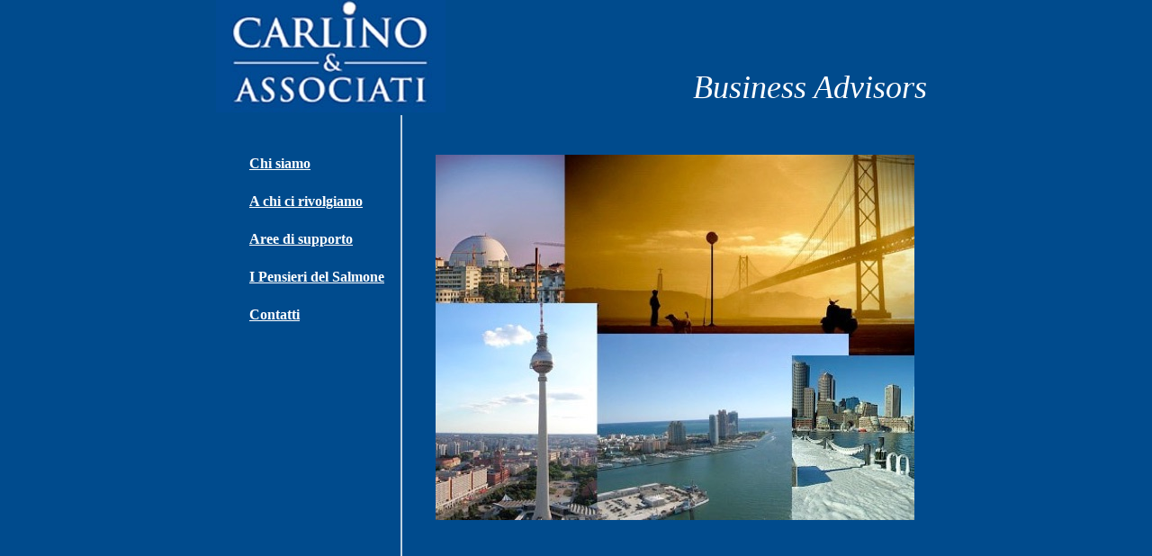

--- FILE ---
content_type: text/html
request_url: http://carlinoassociati.com/Carlino_%26_Associati/Home_Page_ITA.html
body_size: 8855
content:
<?xml version="1.0" encoding="UTF-8"?>
<!DOCTYPE html PUBLIC "-//W3C//DTD XHTML 1.0 Transitional//EN" "http://www.w3.org/TR/xhtml1/DTD/xhtml1-transitional.dtd">


<html xmlns="http://www.w3.org/1999/xhtml" xml:lang="it" lang="it">
  <head>
    <meta http-equiv="Content-Type" content="text/html; charset=UTF-8" />
    <meta name="Generator" content="iWeb 3.0.4" />
    <meta name="iWeb-Build" content="local-build-20160725" />
    <meta http-equiv="X-UA-Compatible" content="IE=EmulateIE7" />
    <meta name="viewport" content="width=800" />
    <title>Home Page ITA</title>
    <link rel="stylesheet" type="text/css" media="screen,print" href="Home_Page_ITA_files/Home_Page_ITA.css" />
    <!--[if lt IE 8]><link rel='stylesheet' type='text/css' media='screen,print' href='Home_Page_ITA_files/Home_Page_ITAIE.css'/><![endif]-->
    <!--[if gte IE 8]><link rel='stylesheet' type='text/css' media='screen,print' href='Media/IE8.css'/><![endif]-->
    <style type="text/css">
/*<![CDATA[*/
	@import "Scripts/Widgets/HTMLRegion/Paste.css";
/*]]>*/
</style>
    <script type="text/javascript" src="Scripts/iWebSite.js"></script>
    <script type="text/javascript" src="Scripts/iWebImage.js"></script>
    <script type="text/javascript" src="Scripts/iWebMediaGrid.js"></script>
    <script type="text/javascript" src="Scripts/Widgets/SharedResources/WidgetCommon.js"></script>
    <script type="text/javascript" src="Scripts/Widgets/HTMLRegion/Paste.js"></script>
    <script type="text/javascript" src="Home_Page_ITA_files/Home_Page_ITA.js"></script>
  </head>
  <body style="background: rgb(0, 75, 141); margin: 0pt; " onload="onPageLoad();" onunload="onPageUnload();">
    <div style="text-align: center; ">
      <div style="margin-bottom: 0px; margin-left: auto; margin-right: auto; margin-top: 0px; overflow: hidden; position: relative; word-wrap: break-word;  background: rgb(0, 75, 141); text-align: left; width: 800px; " id="body_content">
        <div style="float: left; margin-left: 0px; position: relative; width: 800px; z-index: 0; " id="nav_layer">
          <div style="height: 0px; line-height: 0px; " class="bumper"> </div>
          <div style="clear: both; height: 0px; line-height: 0px; " class="spacer"> </div>
        </div>
        <div style="float: left; height: 0px; line-height: 0px; margin-left: 0px; position: relative; width: 800px; z-index: 10; " id="header_layer">
          <div style="height: 0px; line-height: 0px; " class="bumper"> </div>
          <div style="height: 2px; width: 780px;  height: 1px; left: 10px; position: absolute; top: 128px; width: 780px; z-index: 1; " class="tinyText">
            <div style="position: relative; width: 780px; ">
              <img src="Home_Page_ITA_files/shapeimage_1.jpg" alt="" style="height: 2px; left: 0px; margin-top: -1px; position: absolute; top: 0px; width: 780px; " />
            </div>
          </div>
          


          <div style="height: 125px; width: 255px;  height: 125px; left: 0px; position: absolute; top: 0px; width: 255px; z-index: 1; " class="tinyText style_SkipStroke">
            <a href="Inizio.html" title="Inizio.html"><img src="Home_Page_ITA_files/LOGO_inverso_piccolo.jpg" alt="" style="border: none; height: 125px; width: 255px; " /></a>
          </div>
        </div>
        <div style="margin-left: 0px; position: relative; width: 800px; z-index: 5; " id="body_layer">
          <div style="height: 0px; line-height: 0px; " class="bumper"> </div>
          <div id="id1" style="height: 241px; left: 33px; position: absolute; top: 167px; width: 210px; z-index: 1; " class="style_SkipStroke_1 shape-with-text">
            <div class="text-content graphic_textbox_layout_style_default_External_210_241" style="padding: 0px; ">
              <div class="graphic_textbox_layout_style_default">
                <p style="padding-top: 0pt; " class="paragraph_style"><a title="Chi_siamo.html" href="Chi_siamo.html">Chi siamo</a><br /></p>
                <p class="paragraph_style_1"><br /></p>
                <p class="paragraph_style_1"><a title="A_chi_ci_rivolgiamo.html" href="A_chi_ci_rivolgiamo.html">A chi ci rivolgiamo<br /></a></p>
                <p class="paragraph_style_1"><br /></p>
                <p class="paragraph_style_1"><a title="Aree_di_supporto.html" href="Aree_di_supporto.html">Aree di supporto<br /></a></p>
                <p class="paragraph_style_1"><br /></p>
                <p class="paragraph_style_1"><a title="I_Pensieri_del_Salmone_ITA.html" href="I_Pensieri_del_Salmone_ITA.html">I Pensieri del Salmone<br /></a></p>
                <p class="paragraph_style_1"><br /></p>
                <p style="padding-bottom: 0pt; " class="paragraph_style_1"><a title="Contatti.html" href="Contatti.html">Contatti</a></p>
              </div>
            </div>
          </div>
          


          <div style="height: 405px; width: 532px;  height: 405px; left: 244px; position: absolute; top: 172px; width: 532px; z-index: 1; " class="tinyText style_SkipStroke">
            <img src="Home_Page_ITA_files/home.jpg" alt="" style="border: none; height: 406px; width: 532px; " />
          </div>
          


          <div id="id2" style="height: 50px; left: 519px; position: absolute; top: 72px; width: 281px; z-index: 1; " class="style_SkipStroke_1 shape-with-text">
            <div class="text-content style_External_281_50 vertical-align-middle-middlebox" style="padding: 0px; ">
              <div class="style vertical-align-middle-innerbox">
                <p style="padding-bottom: 0pt; padding-top: 0pt; " class="paragraph_style_2">Business Advisors</p>
              </div>
            </div>
          </div>
          


          <div style="height: 592px; width: 2px;  height: 592px; left: 206px; position: absolute; top: 128px; width: 1px; z-index: 1; " class="tinyText">
            <div style="position: relative; width: 1px; ">
              <img src="Home_Page_ITA_files/shapeimage_2.png" alt="" style="height: 592px; left: 0px; margin-left: -1px; position: absolute; top: 0px; width: 2px; " />
            </div>
          </div>
          


          <div style="height: 40px; width: 40px;  height: 40px; left: 10px; position: absolute; top: 868px; width: 40px; z-index: 1; " class="tinyText style_SkipStroke">
            <a href="Home_Page_ENG.html" title="Home_Page_ENG.html"><img src="Home_Page_ITA_files/flag-eng-large.png" alt="" style="border: none; height: 40px; width: 40px; " /></a>
          </div>
          


          <div style="height: 2px; width: 730px;  height: 1px; left: 60px; position: absolute; top: 888px; width: 730px; z-index: 1; " class="tinyText">
            <div style="position: relative; width: 730px; ">
              <img src="Home_Page_ITA_files/shapeimage_3.png" alt="" style="height: 2px; left: 0px; margin-top: -1px; position: absolute; top: 0px; width: 730px; " />
            </div>
          </div>
          


          <div id="id3" style="height: 23px; left: 509px; position: absolute; top: 896px; width: 291px; z-index: 1; " class="style_SkipStroke_1 shape-with-text">
            <div class="text-content graphic_textbox_layout_style_default_External_291_23" style="padding: 0px; ">
              <div class="graphic_textbox_layout_style_default">
                <p style="padding-bottom: 0pt; padding-top: 0pt; " class="paragraph_style_3">© 2011 Carlino &amp; Associati  | all rights reserved</p>
              </div>
            </div>
          </div>
          <div class="com-apple-iweb-widget-HTMLRegion" id="widget0" style="height: 46px; left: 350px; opacity: 1.00; position: absolute; top: 949px; width: 100px; z-index: 1; ">
            <script type="text/javascript"><!--//--><![CDATA[//><!--
    var widget0_htmlMarkupURL = ".//Home_Page_ITA_files/widget0_markup.html";
//--><!]]></script>
            <div id="widget0-htmlRegion" class="html_region_widget"></div>
          </div>
          <script type="text/javascript"><!--//--><![CDATA[//><!--
new Paste('widget0', 'Scripts/Widgets/HTMLRegion', 'Scripts/Widgets/SharedResources', '.', {"emptyLook": false});
//--><!]]></script>
          <div id="id4" style="height: 51px; left: 350px; position: absolute; top: 943px; width: 100px; z-index: 1; " class="style_SkipStroke_2 shape-with-text stroke_0">
            <div class="text-content graphic_shape_layout_style_default_External_98_49" style="padding: 1px; ">
              <div class="graphic_shape_layout_style_default"></div>
            </div>
          </div>
          <div style="height: 995px; line-height: 995px; " class="spacer"> </div>
        </div>
        <div style="height: 150px; margin-left: 0px; position: relative; width: 800px; z-index: 15; " id="footer_layer">
          <div style="height: 0px; line-height: 0px; " class="bumper"> </div>
        </div>
      </div>
    </div>
  </body>
</html>




--- FILE ---
content_type: text/html
request_url: http://carlinoassociati.com/Carlino_%26_Associati//Home_Page_ITA_files/widget0_markup.html
body_size: 583
content:
<!DOCTYPE HTML PUBLIC "-//W3C//DTD HTML 4.01 Transitional//EN" "http://www.w3.org/TR/html4/loose.dtd">
<html><head><meta http-equiv="Content-Type" content="text/html; charset=UTF-8" /><title></title></head><body><!-- Begin Shinystat code -->
<script type="text/javascript" src="http://codice.shinystat.com/cgi-bin/getcod.cgi?USER=emessinese"></script>
<noscript>
<a href="http://www.shinystat.com" target="_top">
<img src="http://www.shinystat.com/cgi-bin/shinystat.cgi?USER=emessinese" alt="Free blog counters" border="0" /></a>
</noscript>
<!-- End Shinystat code --></body></html>

--- FILE ---
content_type: text/plain
request_url: http://carlinoassociati.com/Carlino_%26_Associati/Home_Page_ITA_files/Home_Page_ITA.js
body_size: 757
content:
// Created by iWeb 3.0.4 local-build-20160323

setTransparentGifURL('Media/transparent.gif');function applyEffects()
{var registry=IWCreateEffectRegistry();registry.registerEffects({stroke_0:new IWEmptyStroke()});registry.applyEffects();}
function hostedOnDM()
{return false;}
function onPageLoad()
{loadMozillaCSS('Home_Page_ITA_files/Home_Page_ITAMoz.css')
adjustLineHeightIfTooBig('id1');adjustFontSizeIfTooBig('id1');adjustLineHeightIfTooBig('id2');adjustFontSizeIfTooBig('id2');adjustLineHeightIfTooBig('id3');adjustFontSizeIfTooBig('id3');detectBrowser();adjustLineHeightIfTooBig('id4');adjustFontSizeIfTooBig('id4');fixAllIEPNGs('Media/transparent.gif');Widget.onload();fixupAllIEPNGBGs();applyEffects()}
function onPageUnload()
{Widget.onunload();}
